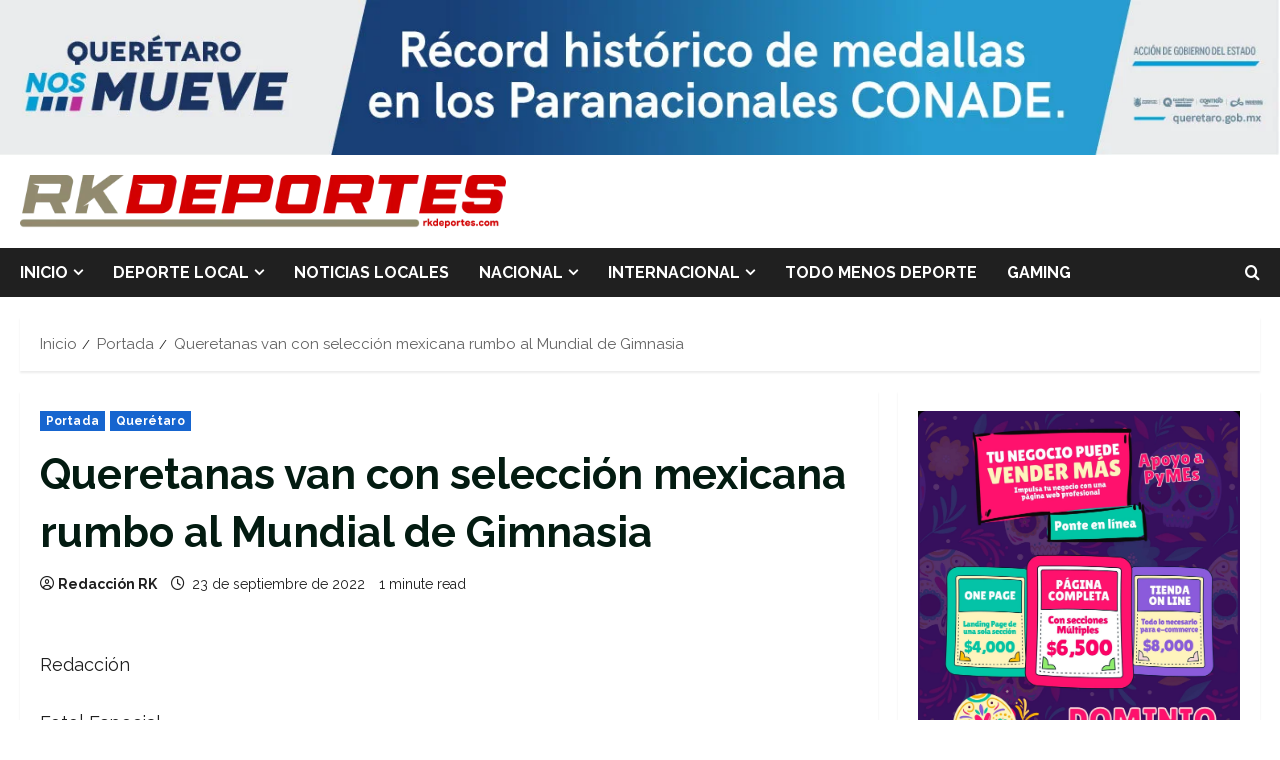

--- FILE ---
content_type: text/html; charset=UTF-8
request_url: https://rkdeportes.com/queretanas-van-con-seleccion-mexicana-rumbo-al-mundial-de-gimnasia/
body_size: 22911
content:
<!doctype html>
<html lang="es">

<head>
  <meta charset="UTF-8">
  <meta name="viewport" content="width=device-width, initial-scale=1">
  <link rel="profile" href="http://gmpg.org/xfn/11">

  <link rel="preload" href="https://fonts.googleapis.com/css?family=Raleway:400,700&#038;subset=latin&#038;display=swap" as="style" crossorigin="anonymous"><title>Queretanas van con selección mexicana rumbo al Mundial de Gimnasia &#8211; RK Deportes</title>
<meta name='robots' content='max-image-preview:large' />
<link rel='dns-prefetch' href='//fonts.googleapis.com' />
<link href='https://fonts.googleapis.com' crossorigin='anonymous' rel='preconnect' />
<link href='https://fonts.gstatic.com' crossorigin='anonymous' rel='preconnect' />
<link rel="alternate" title="oEmbed (JSON)" type="application/json+oembed" href="https://rkdeportes.com/wp-json/oembed/1.0/embed?url=https%3A%2F%2Frkdeportes.com%2Fqueretanas-van-con-seleccion-mexicana-rumbo-al-mundial-de-gimnasia%2F" />
<link rel="alternate" title="oEmbed (XML)" type="text/xml+oembed" href="https://rkdeportes.com/wp-json/oembed/1.0/embed?url=https%3A%2F%2Frkdeportes.com%2Fqueretanas-van-con-seleccion-mexicana-rumbo-al-mundial-de-gimnasia%2F&#038;format=xml" />
<!-- rkdeportes.com is managing ads with Advanced Ads 2.0.16 – https://wpadvancedads.com/ --><script data-wpfc-render="false" id="rkdep-ready">
			window.advanced_ads_ready=function(e,a){a=a||"complete";var d=function(e){return"interactive"===a?"loading"!==e:"complete"===e};d(document.readyState)?e():document.addEventListener("readystatechange",(function(a){d(a.target.readyState)&&e()}),{once:"interactive"===a})},window.advanced_ads_ready_queue=window.advanced_ads_ready_queue||[];		</script>
		<style id='wp-img-auto-sizes-contain-inline-css' type='text/css'>
img:is([sizes=auto i],[sizes^="auto," i]){contain-intrinsic-size:3000px 1500px}
/*# sourceURL=wp-img-auto-sizes-contain-inline-css */
</style>
<link rel='stylesheet' id='morenews-font-oswald-css' href='https://rkdeportes.com/wp-content/themes/morenews/assets/fonts/css/oswald.css' type='text/css' media='all' />
<link rel='stylesheet' id='morenews-google-fonts-css' href='https://fonts.googleapis.com/css?family=Raleway:400,700&#038;subset=latin&#038;display=swap' type='text/css' media='all' />
<style id='wp-emoji-styles-inline-css' type='text/css'>

	img.wp-smiley, img.emoji {
		display: inline !important;
		border: none !important;
		box-shadow: none !important;
		height: 1em !important;
		width: 1em !important;
		margin: 0 0.07em !important;
		vertical-align: -0.1em !important;
		background: none !important;
		padding: 0 !important;
	}
/*# sourceURL=wp-emoji-styles-inline-css */
</style>
<link rel='stylesheet' id='wp-block-library-css' href='https://rkdeportes.com/wp-includes/css/dist/block-library/style.min.css?ver=6.9' type='text/css' media='all' />
<style id='wp-block-library-theme-inline-css' type='text/css'>
.wp-block-audio :where(figcaption){color:#555;font-size:13px;text-align:center}.is-dark-theme .wp-block-audio :where(figcaption){color:#ffffffa6}.wp-block-audio{margin:0 0 1em}.wp-block-code{border:1px solid #ccc;border-radius:4px;font-family:Menlo,Consolas,monaco,monospace;padding:.8em 1em}.wp-block-embed :where(figcaption){color:#555;font-size:13px;text-align:center}.is-dark-theme .wp-block-embed :where(figcaption){color:#ffffffa6}.wp-block-embed{margin:0 0 1em}.blocks-gallery-caption{color:#555;font-size:13px;text-align:center}.is-dark-theme .blocks-gallery-caption{color:#ffffffa6}:root :where(.wp-block-image figcaption){color:#555;font-size:13px;text-align:center}.is-dark-theme :root :where(.wp-block-image figcaption){color:#ffffffa6}.wp-block-image{margin:0 0 1em}.wp-block-pullquote{border-bottom:4px solid;border-top:4px solid;color:currentColor;margin-bottom:1.75em}.wp-block-pullquote :where(cite),.wp-block-pullquote :where(footer),.wp-block-pullquote__citation{color:currentColor;font-size:.8125em;font-style:normal;text-transform:uppercase}.wp-block-quote{border-left:.25em solid;margin:0 0 1.75em;padding-left:1em}.wp-block-quote cite,.wp-block-quote footer{color:currentColor;font-size:.8125em;font-style:normal;position:relative}.wp-block-quote:where(.has-text-align-right){border-left:none;border-right:.25em solid;padding-left:0;padding-right:1em}.wp-block-quote:where(.has-text-align-center){border:none;padding-left:0}.wp-block-quote.is-large,.wp-block-quote.is-style-large,.wp-block-quote:where(.is-style-plain){border:none}.wp-block-search .wp-block-search__label{font-weight:700}.wp-block-search__button{border:1px solid #ccc;padding:.375em .625em}:where(.wp-block-group.has-background){padding:1.25em 2.375em}.wp-block-separator.has-css-opacity{opacity:.4}.wp-block-separator{border:none;border-bottom:2px solid;margin-left:auto;margin-right:auto}.wp-block-separator.has-alpha-channel-opacity{opacity:1}.wp-block-separator:not(.is-style-wide):not(.is-style-dots){width:100px}.wp-block-separator.has-background:not(.is-style-dots){border-bottom:none;height:1px}.wp-block-separator.has-background:not(.is-style-wide):not(.is-style-dots){height:2px}.wp-block-table{margin:0 0 1em}.wp-block-table td,.wp-block-table th{word-break:normal}.wp-block-table :where(figcaption){color:#555;font-size:13px;text-align:center}.is-dark-theme .wp-block-table :where(figcaption){color:#ffffffa6}.wp-block-video :where(figcaption){color:#555;font-size:13px;text-align:center}.is-dark-theme .wp-block-video :where(figcaption){color:#ffffffa6}.wp-block-video{margin:0 0 1em}:root :where(.wp-block-template-part.has-background){margin-bottom:0;margin-top:0;padding:1.25em 2.375em}
/*# sourceURL=/wp-includes/css/dist/block-library/theme.min.css */
</style>
<style id='global-styles-inline-css' type='text/css'>
:root{--wp--preset--aspect-ratio--square: 1;--wp--preset--aspect-ratio--4-3: 4/3;--wp--preset--aspect-ratio--3-4: 3/4;--wp--preset--aspect-ratio--3-2: 3/2;--wp--preset--aspect-ratio--2-3: 2/3;--wp--preset--aspect-ratio--16-9: 16/9;--wp--preset--aspect-ratio--9-16: 9/16;--wp--preset--color--black: #000000;--wp--preset--color--cyan-bluish-gray: #abb8c3;--wp--preset--color--white: #ffffff;--wp--preset--color--pale-pink: #f78da7;--wp--preset--color--vivid-red: #cf2e2e;--wp--preset--color--luminous-vivid-orange: #ff6900;--wp--preset--color--luminous-vivid-amber: #fcb900;--wp--preset--color--light-green-cyan: #7bdcb5;--wp--preset--color--vivid-green-cyan: #00d084;--wp--preset--color--pale-cyan-blue: #8ed1fc;--wp--preset--color--vivid-cyan-blue: #0693e3;--wp--preset--color--vivid-purple: #9b51e0;--wp--preset--gradient--vivid-cyan-blue-to-vivid-purple: linear-gradient(135deg,rgb(6,147,227) 0%,rgb(155,81,224) 100%);--wp--preset--gradient--light-green-cyan-to-vivid-green-cyan: linear-gradient(135deg,rgb(122,220,180) 0%,rgb(0,208,130) 100%);--wp--preset--gradient--luminous-vivid-amber-to-luminous-vivid-orange: linear-gradient(135deg,rgb(252,185,0) 0%,rgb(255,105,0) 100%);--wp--preset--gradient--luminous-vivid-orange-to-vivid-red: linear-gradient(135deg,rgb(255,105,0) 0%,rgb(207,46,46) 100%);--wp--preset--gradient--very-light-gray-to-cyan-bluish-gray: linear-gradient(135deg,rgb(238,238,238) 0%,rgb(169,184,195) 100%);--wp--preset--gradient--cool-to-warm-spectrum: linear-gradient(135deg,rgb(74,234,220) 0%,rgb(151,120,209) 20%,rgb(207,42,186) 40%,rgb(238,44,130) 60%,rgb(251,105,98) 80%,rgb(254,248,76) 100%);--wp--preset--gradient--blush-light-purple: linear-gradient(135deg,rgb(255,206,236) 0%,rgb(152,150,240) 100%);--wp--preset--gradient--blush-bordeaux: linear-gradient(135deg,rgb(254,205,165) 0%,rgb(254,45,45) 50%,rgb(107,0,62) 100%);--wp--preset--gradient--luminous-dusk: linear-gradient(135deg,rgb(255,203,112) 0%,rgb(199,81,192) 50%,rgb(65,88,208) 100%);--wp--preset--gradient--pale-ocean: linear-gradient(135deg,rgb(255,245,203) 0%,rgb(182,227,212) 50%,rgb(51,167,181) 100%);--wp--preset--gradient--electric-grass: linear-gradient(135deg,rgb(202,248,128) 0%,rgb(113,206,126) 100%);--wp--preset--gradient--midnight: linear-gradient(135deg,rgb(2,3,129) 0%,rgb(40,116,252) 100%);--wp--preset--font-size--small: 13px;--wp--preset--font-size--medium: 20px;--wp--preset--font-size--large: 36px;--wp--preset--font-size--x-large: 42px;--wp--preset--spacing--20: 0.44rem;--wp--preset--spacing--30: 0.67rem;--wp--preset--spacing--40: 1rem;--wp--preset--spacing--50: 1.5rem;--wp--preset--spacing--60: 2.25rem;--wp--preset--spacing--70: 3.38rem;--wp--preset--spacing--80: 5.06rem;--wp--preset--shadow--natural: 6px 6px 9px rgba(0, 0, 0, 0.2);--wp--preset--shadow--deep: 12px 12px 50px rgba(0, 0, 0, 0.4);--wp--preset--shadow--sharp: 6px 6px 0px rgba(0, 0, 0, 0.2);--wp--preset--shadow--outlined: 6px 6px 0px -3px rgb(255, 255, 255), 6px 6px rgb(0, 0, 0);--wp--preset--shadow--crisp: 6px 6px 0px rgb(0, 0, 0);}:root { --wp--style--global--content-size: 930px;--wp--style--global--wide-size: 1400px; }:where(body) { margin: 0; }.wp-site-blocks > .alignleft { float: left; margin-right: 2em; }.wp-site-blocks > .alignright { float: right; margin-left: 2em; }.wp-site-blocks > .aligncenter { justify-content: center; margin-left: auto; margin-right: auto; }:where(.wp-site-blocks) > * { margin-block-start: 24px; margin-block-end: 0; }:where(.wp-site-blocks) > :first-child { margin-block-start: 0; }:where(.wp-site-blocks) > :last-child { margin-block-end: 0; }:root { --wp--style--block-gap: 24px; }:root :where(.is-layout-flow) > :first-child{margin-block-start: 0;}:root :where(.is-layout-flow) > :last-child{margin-block-end: 0;}:root :where(.is-layout-flow) > *{margin-block-start: 24px;margin-block-end: 0;}:root :where(.is-layout-constrained) > :first-child{margin-block-start: 0;}:root :where(.is-layout-constrained) > :last-child{margin-block-end: 0;}:root :where(.is-layout-constrained) > *{margin-block-start: 24px;margin-block-end: 0;}:root :where(.is-layout-flex){gap: 24px;}:root :where(.is-layout-grid){gap: 24px;}.is-layout-flow > .alignleft{float: left;margin-inline-start: 0;margin-inline-end: 2em;}.is-layout-flow > .alignright{float: right;margin-inline-start: 2em;margin-inline-end: 0;}.is-layout-flow > .aligncenter{margin-left: auto !important;margin-right: auto !important;}.is-layout-constrained > .alignleft{float: left;margin-inline-start: 0;margin-inline-end: 2em;}.is-layout-constrained > .alignright{float: right;margin-inline-start: 2em;margin-inline-end: 0;}.is-layout-constrained > .aligncenter{margin-left: auto !important;margin-right: auto !important;}.is-layout-constrained > :where(:not(.alignleft):not(.alignright):not(.alignfull)){max-width: var(--wp--style--global--content-size);margin-left: auto !important;margin-right: auto !important;}.is-layout-constrained > .alignwide{max-width: var(--wp--style--global--wide-size);}body .is-layout-flex{display: flex;}.is-layout-flex{flex-wrap: wrap;align-items: center;}.is-layout-flex > :is(*, div){margin: 0;}body .is-layout-grid{display: grid;}.is-layout-grid > :is(*, div){margin: 0;}body{padding-top: 0px;padding-right: 0px;padding-bottom: 0px;padding-left: 0px;}a:where(:not(.wp-element-button)){text-decoration: none;}:root :where(.wp-element-button, .wp-block-button__link){background-color: #32373c;border-radius: 0;border-width: 0;color: #fff;font-family: inherit;font-size: inherit;font-style: inherit;font-weight: inherit;letter-spacing: inherit;line-height: inherit;padding-top: calc(0.667em + 2px);padding-right: calc(1.333em + 2px);padding-bottom: calc(0.667em + 2px);padding-left: calc(1.333em + 2px);text-decoration: none;text-transform: inherit;}.has-black-color{color: var(--wp--preset--color--black) !important;}.has-cyan-bluish-gray-color{color: var(--wp--preset--color--cyan-bluish-gray) !important;}.has-white-color{color: var(--wp--preset--color--white) !important;}.has-pale-pink-color{color: var(--wp--preset--color--pale-pink) !important;}.has-vivid-red-color{color: var(--wp--preset--color--vivid-red) !important;}.has-luminous-vivid-orange-color{color: var(--wp--preset--color--luminous-vivid-orange) !important;}.has-luminous-vivid-amber-color{color: var(--wp--preset--color--luminous-vivid-amber) !important;}.has-light-green-cyan-color{color: var(--wp--preset--color--light-green-cyan) !important;}.has-vivid-green-cyan-color{color: var(--wp--preset--color--vivid-green-cyan) !important;}.has-pale-cyan-blue-color{color: var(--wp--preset--color--pale-cyan-blue) !important;}.has-vivid-cyan-blue-color{color: var(--wp--preset--color--vivid-cyan-blue) !important;}.has-vivid-purple-color{color: var(--wp--preset--color--vivid-purple) !important;}.has-black-background-color{background-color: var(--wp--preset--color--black) !important;}.has-cyan-bluish-gray-background-color{background-color: var(--wp--preset--color--cyan-bluish-gray) !important;}.has-white-background-color{background-color: var(--wp--preset--color--white) !important;}.has-pale-pink-background-color{background-color: var(--wp--preset--color--pale-pink) !important;}.has-vivid-red-background-color{background-color: var(--wp--preset--color--vivid-red) !important;}.has-luminous-vivid-orange-background-color{background-color: var(--wp--preset--color--luminous-vivid-orange) !important;}.has-luminous-vivid-amber-background-color{background-color: var(--wp--preset--color--luminous-vivid-amber) !important;}.has-light-green-cyan-background-color{background-color: var(--wp--preset--color--light-green-cyan) !important;}.has-vivid-green-cyan-background-color{background-color: var(--wp--preset--color--vivid-green-cyan) !important;}.has-pale-cyan-blue-background-color{background-color: var(--wp--preset--color--pale-cyan-blue) !important;}.has-vivid-cyan-blue-background-color{background-color: var(--wp--preset--color--vivid-cyan-blue) !important;}.has-vivid-purple-background-color{background-color: var(--wp--preset--color--vivid-purple) !important;}.has-black-border-color{border-color: var(--wp--preset--color--black) !important;}.has-cyan-bluish-gray-border-color{border-color: var(--wp--preset--color--cyan-bluish-gray) !important;}.has-white-border-color{border-color: var(--wp--preset--color--white) !important;}.has-pale-pink-border-color{border-color: var(--wp--preset--color--pale-pink) !important;}.has-vivid-red-border-color{border-color: var(--wp--preset--color--vivid-red) !important;}.has-luminous-vivid-orange-border-color{border-color: var(--wp--preset--color--luminous-vivid-orange) !important;}.has-luminous-vivid-amber-border-color{border-color: var(--wp--preset--color--luminous-vivid-amber) !important;}.has-light-green-cyan-border-color{border-color: var(--wp--preset--color--light-green-cyan) !important;}.has-vivid-green-cyan-border-color{border-color: var(--wp--preset--color--vivid-green-cyan) !important;}.has-pale-cyan-blue-border-color{border-color: var(--wp--preset--color--pale-cyan-blue) !important;}.has-vivid-cyan-blue-border-color{border-color: var(--wp--preset--color--vivid-cyan-blue) !important;}.has-vivid-purple-border-color{border-color: var(--wp--preset--color--vivid-purple) !important;}.has-vivid-cyan-blue-to-vivid-purple-gradient-background{background: var(--wp--preset--gradient--vivid-cyan-blue-to-vivid-purple) !important;}.has-light-green-cyan-to-vivid-green-cyan-gradient-background{background: var(--wp--preset--gradient--light-green-cyan-to-vivid-green-cyan) !important;}.has-luminous-vivid-amber-to-luminous-vivid-orange-gradient-background{background: var(--wp--preset--gradient--luminous-vivid-amber-to-luminous-vivid-orange) !important;}.has-luminous-vivid-orange-to-vivid-red-gradient-background{background: var(--wp--preset--gradient--luminous-vivid-orange-to-vivid-red) !important;}.has-very-light-gray-to-cyan-bluish-gray-gradient-background{background: var(--wp--preset--gradient--very-light-gray-to-cyan-bluish-gray) !important;}.has-cool-to-warm-spectrum-gradient-background{background: var(--wp--preset--gradient--cool-to-warm-spectrum) !important;}.has-blush-light-purple-gradient-background{background: var(--wp--preset--gradient--blush-light-purple) !important;}.has-blush-bordeaux-gradient-background{background: var(--wp--preset--gradient--blush-bordeaux) !important;}.has-luminous-dusk-gradient-background{background: var(--wp--preset--gradient--luminous-dusk) !important;}.has-pale-ocean-gradient-background{background: var(--wp--preset--gradient--pale-ocean) !important;}.has-electric-grass-gradient-background{background: var(--wp--preset--gradient--electric-grass) !important;}.has-midnight-gradient-background{background: var(--wp--preset--gradient--midnight) !important;}.has-small-font-size{font-size: var(--wp--preset--font-size--small) !important;}.has-medium-font-size{font-size: var(--wp--preset--font-size--medium) !important;}.has-large-font-size{font-size: var(--wp--preset--font-size--large) !important;}.has-x-large-font-size{font-size: var(--wp--preset--font-size--x-large) !important;}
:root :where(.wp-block-button .wp-block-button__link){border-radius: 0;}
:root :where(.wp-block-pullquote){font-size: 1.5em;line-height: 1.6;}
:root :where(.wp-block-heading){line-height: 1.3;}
/*# sourceURL=global-styles-inline-css */
</style>
<link rel='stylesheet' id='aft-icons-css' href='https://rkdeportes.com/wp-content/themes/morenews/assets/icons/style.css?ver=6.9' type='text/css' media='all' />
<link rel='stylesheet' id='bootstrap-css' href='https://rkdeportes.com/wp-content/themes/morenews/assets/bootstrap/css/bootstrap.min.css?ver=6.9' type='text/css' media='all' />
<link rel='stylesheet' id='slick-css' href='https://rkdeportes.com/wp-content/themes/morenews/assets/slick/css/slick.min.css?ver=6.9' type='text/css' media='all' />
<link rel='stylesheet' id='sidr-css' href='https://rkdeportes.com/wp-content/themes/morenews/assets/sidr/css/jquery.sidr.dark.css?ver=6.9' type='text/css' media='all' />
<link rel='stylesheet' id='magnific-popup-css' href='https://rkdeportes.com/wp-content/themes/morenews/assets/magnific-popup/magnific-popup.css?ver=6.9' type='text/css' media='all' />
<link rel='stylesheet' id='morenews-style-css' href='https://rkdeportes.com/wp-content/themes/morenews/style.min.css?ver=3.8.12' type='text/css' media='all' />
<style id='morenews-style-inline-css' type='text/css'>
body.aft-dark-mode #sidr,body.aft-dark-mode,body.aft-dark-mode.custom-background,body.aft-dark-mode #af-preloader{background-color:#000000;} body.aft-default-mode #sidr,body.aft-default-mode #af-preloader,body.aft-default-mode{background-color:#ffffff;} .frm_style_formidable-style.with_frm_style .frm_compact .frm_dropzone.dz-clickable .dz-message,.frm_style_formidable-style.with_frm_style input[type=submit],.frm_style_formidable-style.with_frm_style .frm_submit input[type=button],.frm_style_formidable-style.with_frm_style .frm_submit button,.frm_form_submit_style,.frm_style_formidable-style.with_frm_style .frm-edit-page-btn,.woocommerce #respond input#submit.disabled,.woocommerce #respond input#submit:disabled,.woocommerce #respond input#submit:disabled[disabled],.woocommerce a.button.disabled,.woocommerce a.button:disabled,.woocommerce a.button:disabled[disabled],.woocommerce button.button.disabled,.woocommerce button.button:disabled,.woocommerce button.button:disabled[disabled],.woocommerce input.button.disabled,.woocommerce input.button:disabled,.woocommerce input.button:disabled[disabled],.woocommerce #respond input#submit,.woocommerce a.button,.woocommerce button.button,.woocommerce input.button,.woocommerce #respond input#submit.alt,.woocommerce a.button.alt,.woocommerce button.button.alt,.woocommerce input.button.alt,.woocommerce-account .addresses .title .edit,:root .wc-block-featured-product__link :where(.wp-element-button,.wp-block-button__link),:root .wc-block-featured-category__link :where(.wp-element-button,.wp-block-button__link),hustle-button,button.wc-block-mini-cart__button,.wc-block-checkout .wp-block-button__link,.wp-block-button.wc-block-components-product-button .wp-block-button__link,.wc-block-grid__product-add-to-cart.wp-block-button .wp-block-button__link,body .wc-block-components-button,.wc-block-grid .wp-block-button__link,.woocommerce-notices-wrapper .button,body .woocommerce-notices-wrapper .button:hover,body.woocommerce .single_add_to_cart_button.button:hover,body.woocommerce a.button.add_to_cart_button:hover,.widget-title-fill-and-border .morenews-widget .wp-block-search__label,.widget-title-fill-and-border .morenews-widget .wp-block-group .wp-block-heading,.widget-title-fill-and-no-border .morenews-widget .wp-block-search__label,.widget-title-fill-and-no-border .morenews-widget .wp-block-group .wp-block-heading,.widget-title-fill-and-border .wp_post_author_widget .widget-title .header-after,.widget-title-fill-and-border .widget-title .heading-line,.widget-title-fill-and-border .aft-posts-tabs-panel .nav-tabs>li>a.active,.widget-title-fill-and-border .aft-main-banner-wrapper .widget-title .heading-line ,.widget-title-fill-and-no-border .wp_post_author_widget .widget-title .header-after,.widget-title-fill-and-no-border .widget-title .heading-line,.widget-title-fill-and-no-border .aft-posts-tabs-panel .nav-tabs>li>a.active,.widget-title-fill-and-no-border .aft-main-banner-wrapper .widget-title .heading-line,a.sidr-class-sidr-button-close,body.widget-title-border-bottom .header-after1 .heading-line-before,body.widget-title-border-bottom .widget-title .heading-line-before,.widget-title-border-center .morenews-widget .wp-block-search__label::after,.widget-title-border-center .morenews-widget .wp-block-group .wp-block-heading::after,.widget-title-border-center .wp_post_author_widget .widget-title .heading-line-before,.widget-title-border-center .aft-posts-tabs-panel .nav-tabs>li>a.active::after,.widget-title-border-center .wp_post_author_widget .widget-title .header-after::after,.widget-title-border-center .widget-title .heading-line-after,.widget-title-border-bottom .morenews-widget .wp-block-search__label::after,.widget-title-border-bottom .morenews-widget .wp-block-group .wp-block-heading::after,.widget-title-border-bottom .heading-line::before,.widget-title-border-bottom .wp-post-author-wrap .header-after::before,.widget-title-border-bottom .aft-posts-tabs-panel .nav-tabs>li>a.active span::after,.aft-dark-mode .is-style-fill a.wp-block-button__link:not(.has-background),.aft-default-mode .is-style-fill a.wp-block-button__link:not(.has-background),#reading-progress-bar,a.comment-reply-link,body.aft-default-mode .reply a,body.aft-dark-mode .reply a,.aft-popular-taxonomies-lists span::before ,#loader-wrapper div,span.heading-line::before,.wp-post-author-wrap .header-after::before,body.aft-dark-mode input[type="button"],body.aft-dark-mode input[type="reset"],body.aft-dark-mode input[type="submit"],body.aft-dark-mode .inner-suscribe input[type=submit],body.aft-default-mode input[type="button"],body.aft-default-mode input[type="reset"],body.aft-default-mode input[type="submit"],body.aft-default-mode .inner-suscribe input[type=submit],.woocommerce-product-search button[type="submit"],input.search-submit,.wp-block-search__button,.af-youtube-slider .af-video-wrap .af-bg-play i,.af-youtube-video-list .entry-header-yt-video-wrapper .af-yt-video-play i,.af-post-format i,body .btn-style1 a:visited,body .btn-style1 a,body span.post-page-numbers.current,body .morenews-pagination .nav-links .page-numbers.current,body #scroll-up,button,a.author-button.primary,.morenews-reaction-button .reaction-percentage,h3.morenews-subtitle:after,body article.sticky .read-single:before,.aft-readmore-wrapper a.aft-readmore:hover,body.aft-dark-mode .aft-readmore-wrapper a.aft-readmore:hover,footer.site-footer .aft-readmore-wrapper a.aft-readmore:hover,.aft-readmore-wrapper a.aft-readmore:hover,body .trending-posts-vertical .trending-no{background-color:#db0000;} div.wpforms-container-full button[type=submit]:hover,div.wpforms-container-full button[type=submit]:not(:hover):not(:active){background-color:#db0000 !important;} .grid-design-texts-over-image .aft-readmore-wrapper a.aft-readmore:hover,.aft-readmore-wrapper a.aft-readmore:hover,body.aft-dark-mode .aft-readmore-wrapper a.aft-readmore:hover,body.aft-default-mode .aft-readmore-wrapper a.aft-readmore:hover,a.author-button.primary,.morenews-post-badge,body.single .entry-header .aft-post-excerpt-and-meta .post-excerpt,body.aft-dark-mode.single span.tags-links a:hover,.morenews-pagination .nav-links .page-numbers.current,.aft-readmore-wrapper a.aft-readmore:hover,p.awpa-more-posts a:hover,.wp-post-author-meta .wp-post-author-meta-more-posts a.awpa-more-posts:hover{border-color:#db0000;} body:not(.rtl) .aft-popular-taxonomies-lists span::after{border-left-color:#db0000;} body.rtl .aft-popular-taxonomies-lists span::after{border-right-color:#db0000;} .widget-title-fill-and-no-border .morenews-widget .wp-block-search__label::after,.widget-title-fill-and-no-border .morenews-widget .wp-block-group .wp-block-heading::after,.widget-title-fill-and-no-border .aft-posts-tabs-panel .nav-tabs>li a.active::after,.widget-title-fill-and-no-border .morenews-widget .widget-title::before,.widget-title-fill-and-no-border .morenews-customizer .widget-title::before{border-top-color:#db0000;} .woocommerce div.product .woocommerce-tabs ul.tabs li.active,#scroll-up::after,.aft-dark-mode #loader,.aft-default-mode #loader{border-bottom-color:#db0000;} footer.site-footer .wp-calendar-nav a:hover,footer.site-footer .wp-block-latest-comments__comment-meta a:hover,.aft-dark-mode .tagcloud a:hover,.aft-dark-mode .widget ul.menu >li a:hover,.aft-dark-mode .widget > ul > li a:hover,.banner-exclusive-posts-wrapper a:hover,.list-style .read-title h3 a:hover,.grid-design-default .read-title h3 a:hover,body.aft-dark-mode .banner-exclusive-posts-wrapper a:hover,body.aft-dark-mode .banner-exclusive-posts-wrapper a:visited:hover,body.aft-default-mode .banner-exclusive-posts-wrapper a:hover,body.aft-default-mode .banner-exclusive-posts-wrapper a:visited:hover,body.wp-post-author-meta .awpa-display-name a:hover,.widget_text a ,.post-description a:not(.aft-readmore),.post-description a:not(.aft-readmore):visited,.wp_post_author_widget .wp-post-author-meta .awpa-display-name a:hover,.wp-post-author-meta .wp-post-author-meta-more-posts a.awpa-more-posts:hover,body.aft-default-mode .af-breadcrumbs a:hover,body.aft-dark-mode .af-breadcrumbs a:hover,body .wp-block-latest-comments li.wp-block-latest-comments__comment a:hover,body .site-footer .color-pad .read-title h3 a:hover,body.aft-dark-mode #secondary .morenews-widget ul[class*="wp-block-"] a:hover,body.aft-dark-mode #secondary .morenews-widget ol[class*="wp-block-"] a:hover,body.aft-dark-mode a.post-edit-link:hover,body.aft-default-mode #secondary .morenews-widget ul[class*="wp-block-"] a:hover,body.aft-default-mode #secondary .morenews-widget ol[class*="wp-block-"] a:hover,body.aft-default-mode a.post-edit-link:hover,body.aft-default-mode #secondary .widget > ul > li a:hover,body.aft-default-mode footer.comment-meta a:hover,body.aft-dark-mode footer.comment-meta a:hover,body.aft-default-mode .comment-form a:hover,body.aft-dark-mode .comment-form a:hover,body.aft-dark-mode .entry-content > .wp-block-tag-cloud a:not(.has-text-color):hover,body.aft-default-mode .entry-content > .wp-block-tag-cloud a:not(.has-text-color):hover,body.aft-dark-mode .entry-content .wp-block-archives-list.wp-block-archives a:not(.has-text-color):hover,body.aft-default-mode .entry-content .wp-block-archives-list.wp-block-archives a:not(.has-text-color):hover,body.aft-dark-mode .entry-content .wp-block-latest-posts a:not(.has-text-color):hover,body.aft-dark-mode .entry-content .wp-block-categories-list.wp-block-categories a:not(.has-text-color):hover,body.aft-default-mode .entry-content .wp-block-latest-posts a:not(.has-text-color):hover,body.aft-default-mode .entry-content .wp-block-categories-list.wp-block-categories a:not(.has-text-color):hover,.aft-default-mode .wp-block-archives-list.wp-block-archives a:not(.has-text-color):hover,.aft-default-mode .wp-block-latest-posts a:not(.has-text-color):hover,.aft-default-mode .wp-block-categories-list.wp-block-categories a:not(.has-text-color):hover,.aft-default-mode .wp-block-latest-comments li.wp-block-latest-comments__comment a:hover,.aft-dark-mode .wp-block-archives-list.wp-block-archives a:not(.has-text-color):hover,.aft-dark-mode .wp-block-latest-posts a:not(.has-text-color):hover,.aft-dark-mode .wp-block-categories-list.wp-block-categories a:not(.has-text-color):hover,.aft-dark-mode .wp-block-latest-comments li.wp-block-latest-comments__comment a:hover,body.aft-dark-mode .morenews-pagination .nav-links a.page-numbers:hover,body.aft-default-mode .morenews-pagination .nav-links a.page-numbers:hover,body.aft-default-mode .aft-popular-taxonomies-lists ul li a:hover ,body.aft-dark-mode .aft-popular-taxonomies-lists ul li a:hover,body.aft-dark-mode .wp-calendar-nav a,body .entry-content > .wp-block-heading:not(.has-link-color):not(.wp-block-post-title) a,body .entry-content > ul a,body .entry-content > ol a,body .entry-content > p:not(.has-link-color) a ,body.aft-default-mode p.logged-in-as a,body.aft-dark-mode p.logged-in-as a,body.aft-dark-mode .woocommerce-loop-product__title:hover,body.aft-default-mode .woocommerce-loop-product__title:hover,a:hover,p a,.stars a:active,.stars a:focus,.morenews-widget.widget_text a,a.author-website:hover,.author-box-content a.author-posts-link:hover,body .morenews-sponsor a,body .morenews-source a,body.aft-default-mode .wp-block-latest-comments li.wp-block-latest-comments__comment a:hover,body.aft-dark-mode .wp-block-latest-comments li.wp-block-latest-comments__comment a:hover,.entry-content .wp-block-latest-comments a:not(.has-text-color):hover,.wc-block-grid__product .wc-block-grid__product-link:focus,body.aft-default-mode .entry-content .wp-block-heading:not(.has-link-color):not(.wp-block-post-title) a,body.aft-dark-mode .entry-content .wp-block-heading:not(.has-link-color):not(.wp-block-post-title) a,body.aft-default-mode .comment-content a,body.aft-dark-mode .comment-content a,body.aft-default-mode .post-excerpt a,body.aft-dark-mode .post-excerpt a,body.aft-default-mode .wp-block-tag-cloud a:hover,body.aft-default-mode .tagcloud a:hover,body.aft-default-mode.single span.tags-links a:hover,body.aft-default-mode p.awpa-more-posts a:hover,body.aft-default-mode p.awpa-website a:hover ,body.aft-default-mode .wp-post-author-meta h4 a:hover,body.aft-default-mode .widget ul.menu >li a:hover,body.aft-default-mode .widget > ul > li a:hover,body.aft-default-mode .nav-links a:hover,body.aft-default-mode ul.trail-items li a:hover,body.aft-dark-mode .wp-block-tag-cloud a:hover,body.aft-dark-mode .tagcloud a:hover,body.aft-dark-mode.single span.tags-links a:hover,body.aft-dark-mode p.awpa-more-posts a:hover,body.aft-dark-mode p.awpa-website a:hover ,body.aft-dark-mode .widget ul.menu >li a:hover,body.aft-dark-mode .nav-links a:hover,body.aft-dark-mode ul.trail-items li a:hover{color:#db0000;} @media only screen and (min-width:992px){body.aft-default-mode .morenews-header .main-navigation .menu-desktop > ul > li:hover > a:before,body.aft-default-mode .morenews-header .main-navigation .menu-desktop > ul > li.current-menu-item > a:before{background-color:#db0000;} } .woocommerce-product-search button[type="submit"],input.search-submit{background-color:#db0000;} .aft-dark-mode .entry-content a:hover,.aft-dark-mode .entry-content a:focus,.aft-dark-mode .entry-content a:active,.wp-calendar-nav a,#wp-calendar tbody td a,body.aft-dark-mode #wp-calendar tbody td#today,body.aft-default-mode #wp-calendar tbody td#today,body.aft-default-mode .entry-content .wp-block-heading:not(.has-link-color):not(.wp-block-post-title) a,body.aft-dark-mode .entry-content .wp-block-heading:not(.has-link-color):not(.wp-block-post-title) a,body .entry-content > ul a,body .entry-content > ul a:visited,body .entry-content > ol a,body .entry-content > ol a:visited,body .entry-content > p:not(.has-link-color) a,body .entry-content > p:not(.has-link-color) a:visited{color:#db0000;} .woocommerce-product-search button[type="submit"],input.search-submit,body.single span.tags-links a:hover,body .entry-content .wp-block-heading:not(.has-link-color):not(.wp-block-post-title) a,body .entry-content > ul a,body .entry-content > ul a:visited,body .entry-content > ol a,body .entry-content > ol a:visited,body .entry-content > p:not(.has-link-color) a,body .entry-content > p:not(.has-link-color) a:visited{border-color:#db0000;} @media only screen and (min-width:993px){.main-navigation .menu-desktop > li.current-menu-item::after,.main-navigation .menu-desktop > ul > li.current-menu-item::after,.main-navigation .menu-desktop > li::after,.main-navigation .menu-desktop > ul > li::after{background-color:#db0000;} } .site-branding .site-title{font-family:'Oswald','Noto Sans','Noto Sans CJK SC','Noto Sans JP','Noto Sans KR',system-ui,-apple-system,'Segoe UI',Roboto,'Helvetica Neue',Arial,sans-serif,'Apple Color Emoji','Segoe UI Emoji','Segoe UI Symbol';} body,button,input,select,optgroup,.cat-links li a,.min-read,.af-social-contacts .social-widget-menu .screen-reader-text,textarea{font-family:'Raleway','Noto Sans','Noto Sans CJK SC','Noto Sans JP','Noto Sans KR',system-ui,-apple-system,'Segoe UI',Roboto,'Helvetica Neue',Arial,sans-serif,'Apple Color Emoji','Segoe UI Emoji','Segoe UI Symbol';} .wp-block-tag-cloud a,.tagcloud a,body span.hustle-title,.wp-block-blockspare-blockspare-tabs .bs-tabs-title-list li a.bs-tab-title,.navigation.post-navigation .nav-links a,div.custom-menu-link > a,.exclusive-posts .exclusive-now span,.aft-popular-taxonomies-lists span,.exclusive-posts a,.aft-posts-tabs-panel .nav-tabs>li>a,.widget-title-border-bottom .aft-posts-tabs-panel .nav-tabs>li>a,.nav-tabs>li,.widget ul ul li,.widget ul.menu >li ,.widget > ul > li,.wp-block-search__label,.wp-block-latest-posts.wp-block-latest-posts__list li,.wp-block-latest-comments li.wp-block-latest-comments__comment,.wp-block-group ul li a,.main-navigation ul li a,h1,h2,h3,h4,h5,h6{font-family:'Raleway','Noto Sans','Noto Sans CJK SC','Noto Sans JP','Noto Sans KR',system-ui,-apple-system,'Segoe UI',Roboto,'Helvetica Neue',Arial,sans-serif,'Apple Color Emoji','Segoe UI Emoji','Segoe UI Symbol';} .container-wrapper .elementor{max-width:100%;} .full-width-content .elementor-section-stretched,.align-content-left .elementor-section-stretched,.align-content-right .elementor-section-stretched{max-width:100%;left:0 !important;}
/*# sourceURL=morenews-style-inline-css */
</style>
<script type="text/javascript" src="https://rkdeportes.com/wp-includes/js/jquery/jquery.min.js?ver=3.7.1" id="jquery-core-js"></script>
<script type="text/javascript" src="https://rkdeportes.com/wp-includes/js/jquery/jquery-migrate.min.js?ver=3.4.1" id="jquery-migrate-js"></script>
<script type="text/javascript" src="https://rkdeportes.com/wp-content/themes/morenews/assets/jquery.cookie.js?ver=6.9" id="jquery-cookie-js"></script>
<script type="text/javascript" src="https://rkdeportes.com/wp-content/themes/morenews/assets/background-script.js?ver=3.8.12" id="morenews-background-script-js"></script>
<link rel="https://api.w.org/" href="https://rkdeportes.com/wp-json/" /><link rel="alternate" title="JSON" type="application/json" href="https://rkdeportes.com/wp-json/wp/v2/posts/77916" /><link rel="EditURI" type="application/rsd+xml" title="RSD" href="https://rkdeportes.com/xmlrpc.php?rsd" />

<link rel="canonical" href="https://rkdeportes.com/queretanas-van-con-seleccion-mexicana-rumbo-al-mundial-de-gimnasia/" />
<link rel='shortlink' href='https://rkdeportes.com/?p=77916' />
<meta name="generator" content="Elementor 3.34.2; features: e_font_icon_svg, additional_custom_breakpoints; settings: css_print_method-external, google_font-enabled, font_display-swap">
			<style>
				.e-con.e-parent:nth-of-type(n+4):not(.e-lazyloaded):not(.e-no-lazyload),
				.e-con.e-parent:nth-of-type(n+4):not(.e-lazyloaded):not(.e-no-lazyload) * {
					background-image: none !important;
				}
				@media screen and (max-height: 1024px) {
					.e-con.e-parent:nth-of-type(n+3):not(.e-lazyloaded):not(.e-no-lazyload),
					.e-con.e-parent:nth-of-type(n+3):not(.e-lazyloaded):not(.e-no-lazyload) * {
						background-image: none !important;
					}
				}
				@media screen and (max-height: 640px) {
					.e-con.e-parent:nth-of-type(n+2):not(.e-lazyloaded):not(.e-no-lazyload),
					.e-con.e-parent:nth-of-type(n+2):not(.e-lazyloaded):not(.e-no-lazyload) * {
						background-image: none !important;
					}
				}
			</style>
			    <style type="text/css">
      body .af-header-image.data-bg:before {
        opacity: 0;
      }

      .site-title,
      .site-description {
        position: absolute;
        clip: rect(1px, 1px, 1px, 1px);
        display: none;
      }

          </style>
<style type="text/css" id="custom-background-css">
body.custom-background { background-color: #ffffff; }
</style>
	<a href="https://www.facebook.com/Indereqoficial" aria-label="RKDEPORTES-Indereeq-QroNosMueve-Conade-1400&#215;170 (1) (1)"><img fetchpriority="high" src="https://rkdeportes.com/wp-content/uploads/2025/02/RKDEPORTES-Indereeq-QroNosMueve-Conade-1400x170-1-1.jpg" alt=""  width="1400" height="170"   /></a><link rel="icon" href="https://rkdeportes.com/wp-content/uploads/2025/10/cropped-logork-32x32.png" sizes="32x32" />
<link rel="icon" href="https://rkdeportes.com/wp-content/uploads/2025/10/cropped-logork-192x192.png" sizes="192x192" />
<link rel="apple-touch-icon" href="https://rkdeportes.com/wp-content/uploads/2025/10/cropped-logork-180x180.png" />
<meta name="msapplication-TileImage" content="https://rkdeportes.com/wp-content/uploads/2025/10/cropped-logork-270x270.png" />
</head>

<body class="wp-singular post-template-default single single-post postid-77916 single-format-standard custom-background wp-custom-logo wp-embed-responsive wp-theme-morenews  aft-sticky-header aft-default-mode aft-header-layout-side header-image-default widget-title-border-bottom default-content-layout single-content-mode-default single-post-title-boxed align-content-left af-wide-layout elementor-default elementor-kit-100429 aa-prefix-rkdep-">
  
  
  <div id="page" class="site af-whole-wrapper">
    <a class="skip-link screen-reader-text" href="#content">Saltar al contenido</a>

    
    <header id="masthead" class="header-layout-side morenews-header">
      <div class="af-middle-header " >
  <div class="container-wrapper">

        <div class="af-middle-container">
      <div class="logo">
            <div class="site-branding ">
      <a href="https://rkdeportes.com/" class="custom-logo-link" rel="home"><img loading="lazy" width="644" height="70" src="https://rkdeportes.com/wp-content/uploads/2024/12/logork2025.png" class="custom-logo" alt="RK Deportes" decoding="async" srcset="https://rkdeportes.com/wp-content/uploads/2024/12/logork2025.png 644w, https://rkdeportes.com/wp-content/uploads/2024/12/logork2025-300x33.png 300w" sizes="(max-width: 644px) 100vw, 644px" loading="lazy" /></a>        <p class="site-title font-family-1">
          <a href="https://rkdeportes.com/" class="site-title-anchor" rel="home">RK Deportes</a>
        </p>
      
              <p class="site-description">La cima del Deporte</p>
          </div>

          </div>
                <div class="header-promotion">
                        <div class="banner-promotions-wrapper">
                                    <div class="promotion-section">
                        <a href="" >
                                                    </a>
                    </div>
                                

            </div>
            <!-- Trending line END -->
                      </div>
          </div>
  </div>
</div>
<div id="main-navigation-bar" class="af-bottom-header">
  <div class="container-wrapper">
    <div class="bottom-bar-flex">
      <div class="offcanvas-navigaiton">
                <div class="af-bottom-head-nav">
              <div class="navigation-container">
      <nav class="main-navigation clearfix">

        <span class="toggle-menu" >
          <a href="#" role="button" class="aft-void-menu" aria-controls="primary-menu" aria-expanded="false">
            <span class="screen-reader-text">
              Menú principal            </span>
            <i class="ham"></i>
          </a>
        </span>


        <div class="menu main-menu menu-desktop show-menu-border"><ul id="primary-menu" class="menu"><li id="menu-item-100466" class="menu-item menu-item-type-custom menu-item-object-custom menu-item-home menu-item-has-children menu-item-100466"><a href="https://rkdeportes.com/">Inicio</a>
<ul class="sub-menu">
	<li id="menu-item-100460" class="menu-item menu-item-type-taxonomy menu-item-object-category current-post-ancestor current-menu-parent current-post-parent menu-item-100460"><a href="https://rkdeportes.com/category/universitario/">Portada</a></li>
</ul>
</li>
<li id="menu-item-100462" class="menu-item menu-item-type-taxonomy menu-item-object-category current-post-ancestor current-menu-parent current-post-parent menu-item-has-children menu-item-100462"><a href="https://rkdeportes.com/category/queretaro/">Deporte Local</a>
<ul class="sub-menu">
	<li id="menu-item-100450" class="menu-item menu-item-type-taxonomy menu-item-object-category menu-item-100450"><a href="https://rkdeportes.com/category/gallos-blancos/">Gallos Blancos</a></li>
	<li id="menu-item-100453" class="menu-item menu-item-type-taxonomy menu-item-object-category menu-item-100453"><a href="https://rkdeportes.com/category/libertadores-de-queretaro/">Libertadores de Querétaro</a></li>
	<li id="menu-item-100446" class="menu-item menu-item-type-taxonomy menu-item-object-category menu-item-100446"><a href="https://rkdeportes.com/category/deporte-universitario/">Deporte Universitario</a></li>
	<li id="menu-item-100445" class="menu-item menu-item-type-taxonomy menu-item-object-category menu-item-100445"><a href="https://rkdeportes.com/category/colegial/">Colegial</a></li>
	<li id="menu-item-100444" class="menu-item menu-item-type-taxonomy menu-item-object-category menu-item-100444"><a href="https://rkdeportes.com/category/clubes/">Clubes</a></li>
</ul>
</li>
<li id="menu-item-100459" class="menu-item menu-item-type-taxonomy menu-item-object-category menu-item-100459"><a href="https://rkdeportes.com/category/noticias-locales/">Noticias Locales</a></li>
<li id="menu-item-100455" class="menu-item menu-item-type-taxonomy menu-item-object-category menu-item-has-children menu-item-100455"><a href="https://rkdeportes.com/category/nacional/">Nacional</a>
<ul class="sub-menu">
	<li id="menu-item-100443" class="menu-item menu-item-type-taxonomy menu-item-object-category menu-item-100443"><a href="https://rkdeportes.com/category/box-y-lucha/">Box y Lucha</a></li>
	<li id="menu-item-100449" class="menu-item menu-item-type-taxonomy menu-item-object-category menu-item-100449"><a href="https://rkdeportes.com/category/futbol-mexicano/">Futbol Mexicano</a></li>
	<li id="menu-item-100447" class="menu-item menu-item-type-taxonomy menu-item-object-category menu-item-100447"><a href="https://rkdeportes.com/category/futbol-femenil-mx/">Futbol Femenil MX</a></li>
	<li id="menu-item-100465" class="menu-item menu-item-type-taxonomy menu-item-object-category menu-item-100465"><a href="https://rkdeportes.com/category/toros/">Toros</a></li>
	<li id="menu-item-100441" class="menu-item menu-item-type-taxonomy menu-item-object-category menu-item-100441"><a href="https://rkdeportes.com/category/beisbol/">Beisbol</a></li>
</ul>
</li>
<li id="menu-item-100452" class="menu-item menu-item-type-taxonomy menu-item-object-category menu-item-has-children menu-item-100452"><a href="https://rkdeportes.com/category/internacional/">Internacional</a>
<ul class="sub-menu">
	<li id="menu-item-100448" class="menu-item menu-item-type-taxonomy menu-item-object-category menu-item-100448"><a href="https://rkdeportes.com/category/futbol-internacional/">Futbol Internacional</a></li>
	<li id="menu-item-100440" class="menu-item menu-item-type-taxonomy menu-item-object-category menu-item-100440"><a href="https://rkdeportes.com/category/automovilismo/">Automovilísmo</a></li>
	<li id="menu-item-100451" class="menu-item menu-item-type-taxonomy menu-item-object-category menu-item-100451"><a href="https://rkdeportes.com/category/golf/">Golf</a></li>
	<li id="menu-item-100454" class="menu-item menu-item-type-taxonomy menu-item-object-category menu-item-100454"><a href="https://rkdeportes.com/category/mlb/">MLB</a></li>
	<li id="menu-item-100457" class="menu-item menu-item-type-taxonomy menu-item-object-category menu-item-100457"><a href="https://rkdeportes.com/category/nba/">NBA</a></li>
	<li id="menu-item-100458" class="menu-item menu-item-type-taxonomy menu-item-object-category menu-item-100458"><a href="https://rkdeportes.com/category/nfl/">NFL</a></li>
</ul>
</li>
<li id="menu-item-130590" class="menu-item menu-item-type-taxonomy menu-item-object-category menu-item-130590"><a href="https://rkdeportes.com/category/todo-menos-deporte/">Todo Menos Deporte</a></li>
<li id="menu-item-132529" class="menu-item menu-item-type-taxonomy menu-item-object-category menu-item-132529"><a href="https://rkdeportes.com/category/gaming/">Gaming</a></li>
</ul></div>      </nav>
    </div>


          </div>
      </div>
      <div class="search-watch">
                  <div class="af-search-wrap">
      <div class="search-overlay" aria-label="Abrir formulario de búsqueda">
        <a href="#" title="Search" class="search-icon" aria-label="Abrir formulario de búsqueda">
          <i class="fa fa-search"></i>
        </a>
        <div class="af-search-form">
          <form role="search" method="get" class="search-form" action="https://rkdeportes.com/">
				<label>
					<span class="screen-reader-text">Buscar:</span>
					<input type="search" class="search-field" placeholder="Buscar &hellip;" value="" name="s" />
				</label>
				<input type="submit" class="search-submit" value="Buscar" />
			</form>          <!-- Live Search Results -->
          <div id="af-live-search-results"></div>
        </div>
      </div>
    </div>

            
          </div>
    </div>
  </div>
</div>
    </header>

    <!-- end slider-section -->
  
                    <div class="aft-main-breadcrumb-wrapper container-wrapper">
              <div class="af-breadcrumbs font-family-1 color-pad">

      <div role="navigation" aria-label="Migas de pan" class="breadcrumb-trail breadcrumbs" itemprop="breadcrumb"><ul class="trail-items" itemscope itemtype="http://schema.org/BreadcrumbList"><meta name="numberOfItems" content="3" /><meta name="itemListOrder" content="Ascending" /><li itemprop="itemListElement" itemscope itemtype="http://schema.org/ListItem" class="trail-item trail-begin"><a href="https://rkdeportes.com/" rel="home" itemprop="item"><span itemprop="name">Inicio</span></a><meta itemprop="position" content="1" /></li><li itemprop="itemListElement" itemscope itemtype="http://schema.org/ListItem" class="trail-item"><a href="https://rkdeportes.com/category/universitario/" itemprop="item"><span itemprop="name">Portada</span></a><meta itemprop="position" content="2" /></li><li itemprop="itemListElement" itemscope itemtype="http://schema.org/ListItem" class="trail-item trail-end"><a href="https://rkdeportes.com/queretanas-van-con-seleccion-mexicana-rumbo-al-mundial-de-gimnasia/" itemprop="item"><span itemprop="name">Queretanas van con selección mexicana rumbo al Mundial de Gimnasia</span></a><meta itemprop="position" content="3" /></li></ul></div>
    </div>
          </div>
      
      <div id="content" class="container-wrapper">
      <div class="section-block-upper">
    <div id="primary" class="content-area">
        <main id="main" class="site-main">
                            <article id="post-77916" class="af-single-article post-77916 post type-post status-publish format-standard has-post-thumbnail hentry category-universitario category-queretaro tag-conade tag-deporte-local tag-indereq tag-queretaro">

                    <div class="entry-content-wrap read-single social-after-title">

                                <header class="entry-header pos-rel">
            <div class="read-details">
                <div class="entry-header-details af-cat-widget-carousel">
                    
                        <div class="figure-categories read-categories figure-categories-bg categories-inside-image">
                                                        <ul class="cat-links"><li class="meta-category">
                             <a class="morenews-categories category-color-1" href="https://rkdeportes.com/category/universitario/" aria-label="Portada">
                                 Portada
                             </a>
                        </li><li class="meta-category">
                             <a class="morenews-categories category-color-1" href="https://rkdeportes.com/category/queretaro/" aria-label="Querétaro">
                                 Querétaro
                             </a>
                        </li></ul>                        </div>
                                        <h1 class="entry-title">Queretanas van con selección mexicana rumbo al Mundial de Gimnasia</h1>


                    <div class="aft-post-excerpt-and-meta color-pad">
                                                
                        <div class="entry-meta author-links">

                            


                            <span class="item-metadata posts-author byline">
                                            <i class="far fa-user-circle"></i>
                          <a href="https://rkdeportes.com/author/daniel/">
              Redacción RK      </a>
                    </span>
            

                            <span class="item-metadata posts-date">
                    <i class="far fa-clock" aria-hidden="true"></i>
                    23 de septiembre de 2022                </span>
            


                            <span class="min-read">1 minute read</span>                              <div class="aft-comment-view-share">
      </div>
                              
                        </div>
                    </div>
                </div>
            </div>



        </header><!-- .entry-header -->




        <!-- end slider-section -->
                                
                                                        <div class="read-img pos-rel">
                                            <div class="post-thumbnail full-width-image original">
                            </div>
      
                                        
                                </div>

                        
                        

    <div class="color-pad">
        <div class="entry-content read-details">
            
<p>Redacción</p>



<p>Foto| Especial</p>



<p>La gimnasta queretana, Valentina Meléndez, logró formar parte del equipo que representará a México en el Campeonato Mundial de Gimnasia Artística Femenil, el cual se celebrará en Liverpool en octubre de este año. Valentina será segunda reserva del equipo que participará en esta justa mundial.</p>



<p>Esta es la primera vez que Valentina participó en un selectivo nacional, el cual se llevó a cabo en Guadalajara. Por otra parte, la juez queretana, Ana Nayira Díaz también formará parte el equipo de jueceo para este evento. Díaz tiene experiencia internacional en esta área, ha participado en varios eventos de gimnasia.</p>
      <section class="morenews-author-bio">

          
    <div class="af-title-subtitle-wrap">
      <h2 class="widget-title header-after1 ">
        <span class="heading-line-before"></span>
        <span class="heading-line">Acerca del autor</span>
        <span class="heading-line-after"></span>
      </h2>
    </div>


          <div class="author-box-content">
              <div class="author-avatar">
                  <img alt='' src='https://secure.gravatar.com/avatar/19704c7707bf03e52e1dcd42c727bf01aabca2c4fb097786a53e89f4f495b3fb?s=96&#038;d=mm&#038;r=g' srcset='https://secure.gravatar.com/avatar/19704c7707bf03e52e1dcd42c727bf01aabca2c4fb097786a53e89f4f495b3fb?s=192&#038;d=mm&#038;r=g 2x' class='avatar avatar-96 photo' height='96' width='96' />              </div>
              <div class="author-info">
                  <h3 class="author-name">
                      <a href="https://rkdeportes.com/author/daniel/">
                          Redacción RK                      </a>
                  </h3>
                                        <p class="author-role">
                          Author                      </p>
                                    <p class="author-description">
                                        </p>

                  <div class="author-website-and-posts">
                  
                  <a href="https://rkdeportes.com/author/daniel/" class="author-posts-link">
                      Ver todas las entradas                  </a>
                  </div>

              </div>
          </div>
      </section>
                            <div class="post-item-metadata entry-meta author-links">
                                    </div>
                        
	<nav class="navigation post-navigation" aria-label="Navegación de entradas">
		<h2 class="screen-reader-text">Navegación de entradas</h2>
		<div class="nav-links"><div class="nav-previous"><a href="https://rkdeportes.com/car-herrera-reconoce-labor-del-voluntariado-de-bomberos-de-sjr/" rel="prev">Anterior: <span class="em-post-navigation nav-title">Car Herrera reconoce labor del Voluntariado de Bomberos de SJR</span></a></div><div class="nav-next"><a href="https://rkdeportes.com/libertadores-esta-listo-para-enfrentar-playoffs/" rel="next">Siguiente: <span class="em-post-navigation nav-title">Libertadores está listo para enfrentar playoffs</span></a></div></div>
	</nav>                    </div><!-- .entry-content -->
    </div>
                    </div>



                    


                    
<div class="promotionspace enable-promotionspace">
    <div class="af-reated-posts morenews-customizer">
                        
    <div class="af-title-subtitle-wrap">
      <h2 class="widget-title header-after1 ">
        <span class="heading-line-before"></span>
        <span class="heading-line">Historias relacionadas</span>
        <span class="heading-line-after"></span>
      </h2>
    </div>
                        <div class="af-container-row clearfix">
                                    <div class="col-3 float-l pad latest-posts-grid af-sec-post">
                        
    <div class="pos-rel read-single color-pad clearfix af-cat-widget-carousel grid-design-default has-post-image">
      
      <div class="read-img pos-rel read-bg-img">
        <a class="aft-post-image-link" aria-label="Querétaro promoverá actividades mundialistas" href="https://rkdeportes.com/queretaro-promovera-actividades-mundialistas/"></a>
        <img width="640" height="386" src="https://rkdeportes.com/wp-content/uploads/2026/01/mexico-tendra-tres-sedes-para-el-mundial-2026-estas-listo-1160x700-1-768x463.jpg" class="attachment-medium_large size-medium_large wp-post-image" alt="mexico-tendra-tres-sedes-para-el-mundial-2026-estas-listo-1160x700 (1)" decoding="async" srcset="https://rkdeportes.com/wp-content/uploads/2026/01/mexico-tendra-tres-sedes-para-el-mundial-2026-estas-listo-1160x700-1-768x463.jpg 768w, https://rkdeportes.com/wp-content/uploads/2026/01/mexico-tendra-tres-sedes-para-el-mundial-2026-estas-listo-1160x700-1-300x181.jpg 300w, https://rkdeportes.com/wp-content/uploads/2026/01/mexico-tendra-tres-sedes-para-el-mundial-2026-estas-listo-1160x700-1-1024x618.jpg 1024w, https://rkdeportes.com/wp-content/uploads/2026/01/mexico-tendra-tres-sedes-para-el-mundial-2026-estas-listo-1160x700-1.jpg 1160w" sizes="(max-width: 640px) 100vw, 640px" loading="lazy" />        <div class="post-format-and-min-read-wrap">
                            </div>

                  <div class="category-min-read-wrap">
            <div class="read-categories categories-inside-image">
              <ul class="cat-links"><li class="meta-category">
                             <a class="morenews-categories category-color-1" href="https://rkdeportes.com/category/universitario/" aria-label="Portada">
                                 Portada
                             </a>
                        </li><li class="meta-category">
                             <a class="morenews-categories category-color-1" href="https://rkdeportes.com/category/queretaro/" aria-label="Querétaro">
                                 Querétaro
                             </a>
                        </li></ul>            </div>
          </div>
        
      </div>

      <div class="pad read-details color-tp-pad">
        
                  <div class="read-title">
            <h3>
              <a href="https://rkdeportes.com/queretaro-promovera-actividades-mundialistas/">Querétaro promoverá actividades mundialistas</a>
            </h3>
          </div>
          <div class="post-item-metadata entry-meta author-links">
            


                            <span class="item-metadata posts-author byline">
                                            <i class="far fa-user-circle"></i>
                          <a href="https://rkdeportes.com/author/daniel/">
              Redacción RK      </a>
                    </span>
            

                            <span class="item-metadata posts-date">
                    <i class="far fa-clock" aria-hidden="true"></i>
                    20 de enero de 2026                </span>
            


              <span class="aft-comment-view-share">
            <span class="aft-comment-count">
          <a href="https://rkdeportes.com/queretaro-promovera-actividades-mundialistas/">
            <i class="far fa-comment"></i>
            <span class="aft-show-hover">
              0            </span>
          </a>
        </span>
      </span>
            </div>
        
              </div>
    </div>

                    </div>
                                <div class="col-3 float-l pad latest-posts-grid af-sec-post">
                        
    <div class="pos-rel read-single color-pad clearfix af-cat-widget-carousel grid-design-default has-post-image">
      
      <div class="read-img pos-rel read-bg-img">
        <a class="aft-post-image-link" aria-label="Querétaro se proyecta ante Europa con experiencia inmersiva en Madrid" href="https://rkdeportes.com/queretaro-se-proyecta-ante-europa-con-experiencia-inmersiva-en-madrid/"></a>
        <img width="640" height="423" src="https://rkdeportes.com/wp-content/uploads/2026/01/Screenshot_2026-01-20-17-33-48-23_40deb401b9ffe8e1df2f1cc5ba480b122-768x508.jpg" class="attachment-medium_large size-medium_large wp-post-image" alt="Screenshot_2026-01-20-17-33-48-23_40deb401b9ffe8e1df2f1cc5ba480b12~2" decoding="async" srcset="https://rkdeportes.com/wp-content/uploads/2026/01/Screenshot_2026-01-20-17-33-48-23_40deb401b9ffe8e1df2f1cc5ba480b122-768x508.jpg 768w, https://rkdeportes.com/wp-content/uploads/2026/01/Screenshot_2026-01-20-17-33-48-23_40deb401b9ffe8e1df2f1cc5ba480b122-300x198.jpg 300w, https://rkdeportes.com/wp-content/uploads/2026/01/Screenshot_2026-01-20-17-33-48-23_40deb401b9ffe8e1df2f1cc5ba480b122.jpg 923w" sizes="(max-width: 640px) 100vw, 640px" loading="lazy" />        <div class="post-format-and-min-read-wrap">
                            </div>

                  <div class="category-min-read-wrap">
            <div class="read-categories categories-inside-image">
              <ul class="cat-links"><li class="meta-category">
                             <a class="morenews-categories category-color-1" href="https://rkdeportes.com/category/noticias-locales/" aria-label="Noticias Locales">
                                 Noticias Locales
                             </a>
                        </li><li class="meta-category">
                             <a class="morenews-categories category-color-1" href="https://rkdeportes.com/category/universitario/" aria-label="Portada">
                                 Portada
                             </a>
                        </li></ul>            </div>
          </div>
        
      </div>

      <div class="pad read-details color-tp-pad">
        
                  <div class="read-title">
            <h3>
              <a href="https://rkdeportes.com/queretaro-se-proyecta-ante-europa-con-experiencia-inmersiva-en-madrid/">Querétaro se proyecta ante Europa con experiencia inmersiva en Madrid</a>
            </h3>
          </div>
          <div class="post-item-metadata entry-meta author-links">
            


                            <span class="item-metadata posts-author byline">
                                            <i class="far fa-user-circle"></i>
                          <a href="https://rkdeportes.com/author/daniel/">
              Redacción RK      </a>
                    </span>
            

                            <span class="item-metadata posts-date">
                    <i class="far fa-clock" aria-hidden="true"></i>
                    20 de enero de 2026                </span>
            


              <span class="aft-comment-view-share">
            <span class="aft-comment-count">
          <a href="https://rkdeportes.com/queretaro-se-proyecta-ante-europa-con-experiencia-inmersiva-en-madrid/">
            <i class="far fa-comment"></i>
            <span class="aft-show-hover">
              0            </span>
          </a>
        </span>
      </span>
            </div>
        
              </div>
    </div>

                    </div>
                                <div class="col-3 float-l pad latest-posts-grid af-sec-post">
                        
    <div class="pos-rel read-single color-pad clearfix af-cat-widget-carousel grid-design-default has-post-image">
      
      <div class="read-img pos-rel read-bg-img">
        <a class="aft-post-image-link" aria-label="Juegos Olímpicos de Invierno: los récords que se pueden batir en la justa de Milán" href="https://rkdeportes.com/juegos-olimpicos-de-invierno-los-records-que-se-pueden-batir-en-la-justa-de-milan/"></a>
        <img width="640" height="357" src="https://rkdeportes.com/wp-content/uploads/2026/01/Screenshot_2026-01-20-13-05-56-82_40deb401b9ffe8e1df2f1cc5ba480b122-768x428.jpg" class="attachment-medium_large size-medium_large wp-post-image" alt="Screenshot_2026-01-20-13-05-56-82_40deb401b9ffe8e1df2f1cc5ba480b12~2" decoding="async" srcset="https://rkdeportes.com/wp-content/uploads/2026/01/Screenshot_2026-01-20-13-05-56-82_40deb401b9ffe8e1df2f1cc5ba480b122-768x428.jpg 768w, https://rkdeportes.com/wp-content/uploads/2026/01/Screenshot_2026-01-20-13-05-56-82_40deb401b9ffe8e1df2f1cc5ba480b122-300x167.jpg 300w, https://rkdeportes.com/wp-content/uploads/2026/01/Screenshot_2026-01-20-13-05-56-82_40deb401b9ffe8e1df2f1cc5ba480b122.jpg 1002w" sizes="(max-width: 640px) 100vw, 640px" loading="lazy" />        <div class="post-format-and-min-read-wrap">
                            </div>

                  <div class="category-min-read-wrap">
            <div class="read-categories categories-inside-image">
              <ul class="cat-links"><li class="meta-category">
                             <a class="morenews-categories category-color-1" href="https://rkdeportes.com/category/internacional/" aria-label="Internacional">
                                 Internacional
                             </a>
                        </li><li class="meta-category">
                             <a class="morenews-categories category-color-1" href="https://rkdeportes.com/category/universitario/" aria-label="Portada">
                                 Portada
                             </a>
                        </li></ul>            </div>
          </div>
        
      </div>

      <div class="pad read-details color-tp-pad">
        
                  <div class="read-title">
            <h3>
              <a href="https://rkdeportes.com/juegos-olimpicos-de-invierno-los-records-que-se-pueden-batir-en-la-justa-de-milan/">Juegos Olímpicos de Invierno: los récords que se pueden batir en la justa de Milán</a>
            </h3>
          </div>
          <div class="post-item-metadata entry-meta author-links">
            


                            <span class="item-metadata posts-author byline">
                                            <i class="far fa-user-circle"></i>
                          <a href="https://rkdeportes.com/author/daniel/">
              Redacción RK      </a>
                    </span>
            

                            <span class="item-metadata posts-date">
                    <i class="far fa-clock" aria-hidden="true"></i>
                    20 de enero de 2026                </span>
            


              <span class="aft-comment-view-share">
            <span class="aft-comment-count">
          <a href="https://rkdeportes.com/juegos-olimpicos-de-invierno-los-records-que-se-pueden-batir-en-la-justa-de-milan/">
            <i class="far fa-comment"></i>
            <span class="aft-show-hover">
              0            </span>
          </a>
        </span>
      </span>
            </div>
        
              </div>
    </div>

                    </div>
                        </div>
    </div>
</div>
                </article>
            
        </main><!-- #main -->
    </div><!-- #primary -->

    


<div id="secondary" class="sidebar-area sidebar-sticky-top">
        <aside class="widget-area color-pad">
            <div id="block-13" class="widget morenews-widget widget_block widget_media_gallery">
<figure class="wp-block-gallery has-nested-images columns-default is-cropped wp-block-gallery-1 is-layout-flex wp-block-gallery-is-layout-flex">
<figure class="wp-block-image size-full"><a href="https://queretaro.digital/pymes"><img decoding="async" width="1639" height="2034" data-id="143005" src="https://rkdeportes.com/wp-content/uploads/2025/10/instagram04.jpg" alt="" class="wp-image-143005" srcset="https://rkdeportes.com/wp-content/uploads/2025/10/instagram04.jpg 1639w, https://rkdeportes.com/wp-content/uploads/2025/10/instagram04-242x300.jpg 242w, https://rkdeportes.com/wp-content/uploads/2025/10/instagram04-825x1024.jpg 825w, https://rkdeportes.com/wp-content/uploads/2025/10/instagram04-768x953.jpg 768w, https://rkdeportes.com/wp-content/uploads/2025/10/instagram04-1238x1536.jpg 1238w, https://rkdeportes.com/wp-content/uploads/2025/10/instagram04-1024x1271.jpg 1024w" sizes="(max-width: 1639px) 100vw, 1639px" /></a></figure>
</figure>
</div>
        </aside>
</div></div>

  </div>



  
        <section class="aft-blocks above-footer-widget-section">
            <div class="af-main-banner-latest-posts grid-layout morenews-customizer">
    <div class="container-wrapper">
        <div class="widget-title-section">
                            
    <div class="af-title-subtitle-wrap">
      <h2 class="widget-title header-after1 ">
        <span class="heading-line-before"></span>
        <span class="heading-line">Te pueden interesar</span>
        <span class="heading-line-after"></span>
      </h2>
    </div>
                    </div>
        <div class="af-container-row clearfix">
                                    <div class="col-4 pad float-l">
                            
    <div class="pos-rel read-single color-pad clearfix af-cat-widget-carousel grid-design-default has-post-image">
      
      <div class="read-img pos-rel read-bg-img">
        <a class="aft-post-image-link" aria-label="Exjugador de la NBA Lamar Odom arrestado bajo sospecha de conducir ebrio en Nevada" href="https://rkdeportes.com/exjugador-de-la-nba-lamar-odom-arrestado-bajo-sospecha-de-conducir-ebrio-en-nevada/"></a>
        <img width="640" height="446" src="https://rkdeportes.com/wp-content/uploads/2026/01/Screenshot_2026-01-20-23-01-59-40_40deb401b9ffe8e1df2f1cc5ba480b122-768x535.jpg" class="attachment-medium_large size-medium_large wp-post-image" alt="Screenshot_2026-01-20-23-01-59-40_40deb401b9ffe8e1df2f1cc5ba480b12~2" decoding="async" srcset="https://rkdeportes.com/wp-content/uploads/2026/01/Screenshot_2026-01-20-23-01-59-40_40deb401b9ffe8e1df2f1cc5ba480b122-768x535.jpg 768w, https://rkdeportes.com/wp-content/uploads/2026/01/Screenshot_2026-01-20-23-01-59-40_40deb401b9ffe8e1df2f1cc5ba480b122-300x209.jpg 300w, https://rkdeportes.com/wp-content/uploads/2026/01/Screenshot_2026-01-20-23-01-59-40_40deb401b9ffe8e1df2f1cc5ba480b122-1024x714.jpg 1024w, https://rkdeportes.com/wp-content/uploads/2026/01/Screenshot_2026-01-20-23-01-59-40_40deb401b9ffe8e1df2f1cc5ba480b122-825x575.jpg 825w, https://rkdeportes.com/wp-content/uploads/2026/01/Screenshot_2026-01-20-23-01-59-40_40deb401b9ffe8e1df2f1cc5ba480b122-590x410.jpg 590w, https://rkdeportes.com/wp-content/uploads/2026/01/Screenshot_2026-01-20-23-01-59-40_40deb401b9ffe8e1df2f1cc5ba480b122.jpg 1080w" sizes="(max-width: 640px) 100vw, 640px" loading="lazy" />        <div class="post-format-and-min-read-wrap">
                            </div>

                  <div class="category-min-read-wrap">
            <div class="read-categories categories-inside-image">
              <ul class="cat-links"><li class="meta-category">
                             <a class="morenews-categories category-color-1" href="https://rkdeportes.com/category/nba/" aria-label="NBA">
                                 NBA
                             </a>
                        </li></ul>            </div>
          </div>
        
      </div>

      <div class="pad read-details color-tp-pad">
        
                  <div class="read-title">
            <h3>
              <a href="https://rkdeportes.com/exjugador-de-la-nba-lamar-odom-arrestado-bajo-sospecha-de-conducir-ebrio-en-nevada/">Exjugador de la NBA Lamar Odom arrestado bajo sospecha de conducir ebrio en Nevada</a>
            </h3>
          </div>
          <div class="post-item-metadata entry-meta author-links">
            


                            <span class="item-metadata posts-author byline">
                                            <i class="far fa-user-circle"></i>
                          <a href="https://rkdeportes.com/author/daniel/">
              Redacción RK      </a>
                    </span>
            

                            <span class="item-metadata posts-date">
                    <i class="far fa-clock" aria-hidden="true"></i>
                    20 de enero de 2026                </span>
            


              <span class="aft-comment-view-share">
            <span class="aft-comment-count">
          <a href="https://rkdeportes.com/exjugador-de-la-nba-lamar-odom-arrestado-bajo-sospecha-de-conducir-ebrio-en-nevada/">
            <i class="far fa-comment"></i>
            <span class="aft-show-hover">
              0            </span>
          </a>
        </span>
      </span>
            </div>
        
              </div>
    </div>

                        </div>
                                            <div class="col-4 pad float-l">
                            
    <div class="pos-rel read-single color-pad clearfix af-cat-widget-carousel grid-design-default has-post-image">
      
      <div class="read-img pos-rel read-bg-img">
        <a class="aft-post-image-link" aria-label="Querétaro promoverá actividades mundialistas" href="https://rkdeportes.com/queretaro-promovera-actividades-mundialistas/"></a>
        <img width="640" height="386" src="https://rkdeportes.com/wp-content/uploads/2026/01/mexico-tendra-tres-sedes-para-el-mundial-2026-estas-listo-1160x700-1-768x463.jpg" class="attachment-medium_large size-medium_large wp-post-image" alt="mexico-tendra-tres-sedes-para-el-mundial-2026-estas-listo-1160x700 (1)" decoding="async" srcset="https://rkdeportes.com/wp-content/uploads/2026/01/mexico-tendra-tres-sedes-para-el-mundial-2026-estas-listo-1160x700-1-768x463.jpg 768w, https://rkdeportes.com/wp-content/uploads/2026/01/mexico-tendra-tres-sedes-para-el-mundial-2026-estas-listo-1160x700-1-300x181.jpg 300w, https://rkdeportes.com/wp-content/uploads/2026/01/mexico-tendra-tres-sedes-para-el-mundial-2026-estas-listo-1160x700-1-1024x618.jpg 1024w, https://rkdeportes.com/wp-content/uploads/2026/01/mexico-tendra-tres-sedes-para-el-mundial-2026-estas-listo-1160x700-1.jpg 1160w" sizes="(max-width: 640px) 100vw, 640px" loading="lazy" />        <div class="post-format-and-min-read-wrap">
                            </div>

                  <div class="category-min-read-wrap">
            <div class="read-categories categories-inside-image">
              <ul class="cat-links"><li class="meta-category">
                             <a class="morenews-categories category-color-1" href="https://rkdeportes.com/category/universitario/" aria-label="Portada">
                                 Portada
                             </a>
                        </li><li class="meta-category">
                             <a class="morenews-categories category-color-1" href="https://rkdeportes.com/category/queretaro/" aria-label="Querétaro">
                                 Querétaro
                             </a>
                        </li></ul>            </div>
          </div>
        
      </div>

      <div class="pad read-details color-tp-pad">
        
                  <div class="read-title">
            <h3>
              <a href="https://rkdeportes.com/queretaro-promovera-actividades-mundialistas/">Querétaro promoverá actividades mundialistas</a>
            </h3>
          </div>
          <div class="post-item-metadata entry-meta author-links">
            


                            <span class="item-metadata posts-author byline">
                                            <i class="far fa-user-circle"></i>
                          <a href="https://rkdeportes.com/author/daniel/">
              Redacción RK      </a>
                    </span>
            

                            <span class="item-metadata posts-date">
                    <i class="far fa-clock" aria-hidden="true"></i>
                    20 de enero de 2026                </span>
            


              <span class="aft-comment-view-share">
            <span class="aft-comment-count">
          <a href="https://rkdeportes.com/queretaro-promovera-actividades-mundialistas/">
            <i class="far fa-comment"></i>
            <span class="aft-show-hover">
              0            </span>
          </a>
        </span>
      </span>
            </div>
        
              </div>
    </div>

                        </div>
                                            <div class="col-4 pad float-l">
                            
    <div class="pos-rel read-single color-pad clearfix af-cat-widget-carousel grid-design-default has-post-image">
      
      <div class="read-img pos-rel read-bg-img">
        <a class="aft-post-image-link" aria-label="Un veterano astro se mantiene como el rey en la venta de camisetas en la NBA" href="https://rkdeportes.com/un-veterano-astro-se-mantiene-como-el-rey-en-la-venta-de-camisetas-en-la-nba/"></a>
        <img width="640" height="375" src="https://rkdeportes.com/wp-content/uploads/2026/01/Screenshot_2026-01-20-22-58-59-98_40deb401b9ffe8e1df2f1cc5ba480b122-768x450.jpg" class="attachment-medium_large size-medium_large wp-post-image" alt="Screenshot_2026-01-20-22-58-59-98_40deb401b9ffe8e1df2f1cc5ba480b12~2" decoding="async" srcset="https://rkdeportes.com/wp-content/uploads/2026/01/Screenshot_2026-01-20-22-58-59-98_40deb401b9ffe8e1df2f1cc5ba480b122-768x450.jpg 768w, https://rkdeportes.com/wp-content/uploads/2026/01/Screenshot_2026-01-20-22-58-59-98_40deb401b9ffe8e1df2f1cc5ba480b122-300x176.jpg 300w, https://rkdeportes.com/wp-content/uploads/2026/01/Screenshot_2026-01-20-22-58-59-98_40deb401b9ffe8e1df2f1cc5ba480b122.jpg 922w" sizes="(max-width: 640px) 100vw, 640px" loading="lazy" />        <div class="post-format-and-min-read-wrap">
                            </div>

                  <div class="category-min-read-wrap">
            <div class="read-categories categories-inside-image">
              <ul class="cat-links"><li class="meta-category">
                             <a class="morenews-categories category-color-1" href="https://rkdeportes.com/category/nba/" aria-label="NBA">
                                 NBA
                             </a>
                        </li></ul>            </div>
          </div>
        
      </div>

      <div class="pad read-details color-tp-pad">
        
                  <div class="read-title">
            <h3>
              <a href="https://rkdeportes.com/un-veterano-astro-se-mantiene-como-el-rey-en-la-venta-de-camisetas-en-la-nba/">Un veterano astro se mantiene como el rey en la venta de camisetas en la NBA</a>
            </h3>
          </div>
          <div class="post-item-metadata entry-meta author-links">
            


                            <span class="item-metadata posts-author byline">
                                            <i class="far fa-user-circle"></i>
                          <a href="https://rkdeportes.com/author/daniel/">
              Redacción RK      </a>
                    </span>
            

                            <span class="item-metadata posts-date">
                    <i class="far fa-clock" aria-hidden="true"></i>
                    20 de enero de 2026                </span>
            


              <span class="aft-comment-view-share">
            <span class="aft-comment-count">
          <a href="https://rkdeportes.com/un-veterano-astro-se-mantiene-como-el-rey-en-la-venta-de-camisetas-en-la-nba/">
            <i class="far fa-comment"></i>
            <span class="aft-show-hover">
              0            </span>
          </a>
        </span>
      </span>
            </div>
        
              </div>
    </div>

                        </div>
                                            <div class="col-4 pad float-l">
                            
    <div class="pos-rel read-single color-pad clearfix af-cat-widget-carousel grid-design-default has-post-image">
      
      <div class="read-img pos-rel read-bg-img">
        <a class="aft-post-image-link" aria-label="¡Está de vuelta! Tiago Volpi encuentra nuevo equipo" href="https://rkdeportes.com/esta-de-vuelta-tiago-volpi-encuentra-nuevo-equipo/"></a>
        <img width="640" height="350" src="https://rkdeportes.com/wp-content/uploads/2026/01/Screenshot_2026-01-20-22-50-48-28_40deb401b9ffe8e1df2f1cc5ba480b122-768x420.jpg" class="attachment-medium_large size-medium_large wp-post-image" alt="Screenshot_2026-01-20-22-50-48-28_40deb401b9ffe8e1df2f1cc5ba480b12~2" decoding="async" srcset="https://rkdeportes.com/wp-content/uploads/2026/01/Screenshot_2026-01-20-22-50-48-28_40deb401b9ffe8e1df2f1cc5ba480b122-768x420.jpg 768w, https://rkdeportes.com/wp-content/uploads/2026/01/Screenshot_2026-01-20-22-50-48-28_40deb401b9ffe8e1df2f1cc5ba480b122-300x164.jpg 300w, https://rkdeportes.com/wp-content/uploads/2026/01/Screenshot_2026-01-20-22-50-48-28_40deb401b9ffe8e1df2f1cc5ba480b122.jpg 975w" sizes="(max-width: 640px) 100vw, 640px" loading="lazy" />        <div class="post-format-and-min-read-wrap">
                            </div>

                  <div class="category-min-read-wrap">
            <div class="read-categories categories-inside-image">
              <ul class="cat-links"><li class="meta-category">
                             <a class="morenews-categories category-color-1" href="https://rkdeportes.com/category/futbol-internacional/" aria-label="Futbol Internacional">
                                 Futbol Internacional
                             </a>
                        </li></ul>            </div>
          </div>
        
      </div>

      <div class="pad read-details color-tp-pad">
        
                  <div class="read-title">
            <h3>
              <a href="https://rkdeportes.com/esta-de-vuelta-tiago-volpi-encuentra-nuevo-equipo/">¡Está de vuelta! Tiago Volpi encuentra nuevo equipo</a>
            </h3>
          </div>
          <div class="post-item-metadata entry-meta author-links">
            


                            <span class="item-metadata posts-author byline">
                                            <i class="far fa-user-circle"></i>
                          <a href="https://rkdeportes.com/author/daniel/">
              Redacción RK      </a>
                    </span>
            

                            <span class="item-metadata posts-date">
                    <i class="far fa-clock" aria-hidden="true"></i>
                    20 de enero de 2026                </span>
            


              <span class="aft-comment-view-share">
            <span class="aft-comment-count">
          <a href="https://rkdeportes.com/esta-de-vuelta-tiago-volpi-encuentra-nuevo-equipo/">
            <i class="far fa-comment"></i>
            <span class="aft-show-hover">
              0            </span>
          </a>
        </span>
      </span>
            </div>
        
              </div>
    </div>

                        </div>
                                            </div>
    </div>
</div>
        </section>
        <footer class="site-footer aft-footer-sidebar-col-0 data-bg" data-background="https://rkdeportes.com/wp-content/uploads/2024/01/cropped-360_F_286767786_boXM75PDLYIsYWzabZ3fKcM3esv50TNS-3.jpg">
  
        <div class="site-info">
      <div class="container-wrapper">
        <!-- <div class="af-container-row"> -->
        <div class="col-1 color-pad">
                                Copyright &copy; Todos los derechos reservados.                                          <span class="sep"> | </span>
            <a href="https://afthemes.com/products/morenews/" target="_blank">MoreNews</a> por AF themes.                  </div>
        <!-- </div> -->
      </div>
    </div>
  </footer>
</div>


  <a id="scroll-up" class="secondary-color right">
  </a>
<script type="speculationrules">
{"prefetch":[{"source":"document","where":{"and":[{"href_matches":"/*"},{"not":{"href_matches":["/wp-*.php","/wp-admin/*","/wp-content/uploads/*","/wp-content/*","/wp-content/plugins/*","/wp-content/themes/morenews/*","/*\\?(.+)"]}},{"not":{"selector_matches":"a[rel~=\"nofollow\"]"}},{"not":{"selector_matches":".no-prefetch, .no-prefetch a"}}]},"eagerness":"conservative"}]}
</script>
			<script>
				const lazyloadRunObserver = () => {
					const lazyloadBackgrounds = document.querySelectorAll( `.e-con.e-parent:not(.e-lazyloaded)` );
					const lazyloadBackgroundObserver = new IntersectionObserver( ( entries ) => {
						entries.forEach( ( entry ) => {
							if ( entry.isIntersecting ) {
								let lazyloadBackground = entry.target;
								if( lazyloadBackground ) {
									lazyloadBackground.classList.add( 'e-lazyloaded' );
								}
								lazyloadBackgroundObserver.unobserve( entry.target );
							}
						});
					}, { rootMargin: '200px 0px 200px 0px' } );
					lazyloadBackgrounds.forEach( ( lazyloadBackground ) => {
						lazyloadBackgroundObserver.observe( lazyloadBackground );
					} );
				};
				const events = [
					'DOMContentLoaded',
					'elementor/lazyload/observe',
				];
				events.forEach( ( event ) => {
					document.addEventListener( event, lazyloadRunObserver );
				} );
			</script>
			<style id='core-block-supports-inline-css' type='text/css'>
.wp-block-gallery.wp-block-gallery-1{--wp--style--unstable-gallery-gap:var( --wp--style--gallery-gap-default, var( --gallery-block--gutter-size, var( --wp--style--block-gap, 0.5em ) ) );gap:var( --wp--style--gallery-gap-default, var( --gallery-block--gutter-size, var( --wp--style--block-gap, 0.5em ) ) );}
/*# sourceURL=core-block-supports-inline-css */
</style>
<script type="text/javascript" src="https://rkdeportes.com/wp-content/themes/morenews/assets/toggle-script.js?ver=3.8.12" id="morenews-toggle-script-js"></script>
<script type="text/javascript" src="https://rkdeportes.com/wp-content/themes/morenews/js/navigation.js?ver=3.8.12" id="morenews-navigation-js"></script>
<script type="text/javascript" src="https://rkdeportes.com/wp-content/themes/morenews/js/skip-link-focus-fix.js?ver=3.8.12" id="morenews-skip-link-focus-fix-js"></script>
<script type="text/javascript" src="https://rkdeportes.com/wp-content/themes/morenews/assets/slick/js/slick.min.js?ver=3.8.12" id="slick-js"></script>
<script type="text/javascript" src="https://rkdeportes.com/wp-content/themes/morenews/assets/bootstrap/js/bootstrap.min.js?ver=3.8.12" id="bootstrap-js" defer="defer" data-wp-strategy="defer"></script>
<script type="text/javascript" src="https://rkdeportes.com/wp-content/themes/morenews/assets/sidr/js/jquery.sidr.min.js?ver=3.8.12" id="sidr-js"></script>
<script type="text/javascript" src="https://rkdeportes.com/wp-content/themes/morenews/assets/magnific-popup/jquery.magnific-popup.min.js?ver=3.8.12" id="magnific-popup-js"></script>
<script type="text/javascript" src="https://rkdeportes.com/wp-content/themes/morenews/assets/jquery-match-height/jquery.matchHeight.min.js?ver=3.8.12" id="matchheight-js"></script>
<script type="text/javascript" src="https://rkdeportes.com/wp-content/themes/morenews/admin-dashboard/dist/morenews_marque_scripts.build.js?ver=3.8.12" id="marquee-js"></script>
<script type="text/javascript" src="https://rkdeportes.com/wp-content/themes/morenews/assets/fixed-header-script.js?ver=6.9" id="morenews-fixed-header-script-js"></script>
<script type="text/javascript" id="morenews-script-js-extra">
/* <![CDATA[ */
var AFlocalizedTime = {"format":"en-US"};
//# sourceURL=morenews-script-js-extra
/* ]]> */
</script>
<script type="text/javascript" src="https://rkdeportes.com/wp-content/themes/morenews/admin-dashboard/dist/morenews_scripts.build.js?ver=3.8.12" id="morenews-script-js"></script>
<script type="text/javascript" id="morenews-live-search-js-extra">
/* <![CDATA[ */
var afLiveSearch = {"ajax_url":"https://rkdeportes.com/wp-admin/admin-ajax.php","searching_text":"Searching...","enabled":"1","results_count":"3","nonce":"0d2907c0be"};
//# sourceURL=morenews-live-search-js-extra
/* ]]> */
</script>
<script type="text/javascript" src="https://rkdeportes.com/wp-content/themes/morenews/assets/search-script.js" id="morenews-live-search-js"></script>
<script type="text/javascript" src="https://rkdeportes.com/wp-content/plugins/advanced-ads/admin/assets/js/advertisement.js?ver=2.0.16" id="advanced-ads-find-adblocker-js"></script>
<script id="wp-emoji-settings" type="application/json">
{"baseUrl":"https://s.w.org/images/core/emoji/17.0.2/72x72/","ext":".png","svgUrl":"https://s.w.org/images/core/emoji/17.0.2/svg/","svgExt":".svg","source":{"concatemoji":"https://rkdeportes.com/wp-includes/js/wp-emoji-release.min.js?ver=6.9"}}
</script>
<script type="module">
/* <![CDATA[ */
/*! This file is auto-generated */
const a=JSON.parse(document.getElementById("wp-emoji-settings").textContent),o=(window._wpemojiSettings=a,"wpEmojiSettingsSupports"),s=["flag","emoji"];function i(e){try{var t={supportTests:e,timestamp:(new Date).valueOf()};sessionStorage.setItem(o,JSON.stringify(t))}catch(e){}}function c(e,t,n){e.clearRect(0,0,e.canvas.width,e.canvas.height),e.fillText(t,0,0);t=new Uint32Array(e.getImageData(0,0,e.canvas.width,e.canvas.height).data);e.clearRect(0,0,e.canvas.width,e.canvas.height),e.fillText(n,0,0);const a=new Uint32Array(e.getImageData(0,0,e.canvas.width,e.canvas.height).data);return t.every((e,t)=>e===a[t])}function p(e,t){e.clearRect(0,0,e.canvas.width,e.canvas.height),e.fillText(t,0,0);var n=e.getImageData(16,16,1,1);for(let e=0;e<n.data.length;e++)if(0!==n.data[e])return!1;return!0}function u(e,t,n,a){switch(t){case"flag":return n(e,"\ud83c\udff3\ufe0f\u200d\u26a7\ufe0f","\ud83c\udff3\ufe0f\u200b\u26a7\ufe0f")?!1:!n(e,"\ud83c\udde8\ud83c\uddf6","\ud83c\udde8\u200b\ud83c\uddf6")&&!n(e,"\ud83c\udff4\udb40\udc67\udb40\udc62\udb40\udc65\udb40\udc6e\udb40\udc67\udb40\udc7f","\ud83c\udff4\u200b\udb40\udc67\u200b\udb40\udc62\u200b\udb40\udc65\u200b\udb40\udc6e\u200b\udb40\udc67\u200b\udb40\udc7f");case"emoji":return!a(e,"\ud83e\u1fac8")}return!1}function f(e,t,n,a){let r;const o=(r="undefined"!=typeof WorkerGlobalScope&&self instanceof WorkerGlobalScope?new OffscreenCanvas(300,150):document.createElement("canvas")).getContext("2d",{willReadFrequently:!0}),s=(o.textBaseline="top",o.font="600 32px Arial",{});return e.forEach(e=>{s[e]=t(o,e,n,a)}),s}function r(e){var t=document.createElement("script");t.src=e,t.defer=!0,document.head.appendChild(t)}a.supports={everything:!0,everythingExceptFlag:!0},new Promise(t=>{let n=function(){try{var e=JSON.parse(sessionStorage.getItem(o));if("object"==typeof e&&"number"==typeof e.timestamp&&(new Date).valueOf()<e.timestamp+604800&&"object"==typeof e.supportTests)return e.supportTests}catch(e){}return null}();if(!n){if("undefined"!=typeof Worker&&"undefined"!=typeof OffscreenCanvas&&"undefined"!=typeof URL&&URL.createObjectURL&&"undefined"!=typeof Blob)try{var e="postMessage("+f.toString()+"("+[JSON.stringify(s),u.toString(),c.toString(),p.toString()].join(",")+"));",a=new Blob([e],{type:"text/javascript"});const r=new Worker(URL.createObjectURL(a),{name:"wpTestEmojiSupports"});return void(r.onmessage=e=>{i(n=e.data),r.terminate(),t(n)})}catch(e){}i(n=f(s,u,c,p))}t(n)}).then(e=>{for(const n in e)a.supports[n]=e[n],a.supports.everything=a.supports.everything&&a.supports[n],"flag"!==n&&(a.supports.everythingExceptFlag=a.supports.everythingExceptFlag&&a.supports[n]);var t;a.supports.everythingExceptFlag=a.supports.everythingExceptFlag&&!a.supports.flag,a.supports.everything||((t=a.source||{}).concatemoji?r(t.concatemoji):t.wpemoji&&t.twemoji&&(r(t.twemoji),r(t.wpemoji)))});
//# sourceURL=https://rkdeportes.com/wp-includes/js/wp-emoji-loader.min.js
/* ]]> */
</script>
<script data-wpfc-render="false">!function(){window.advanced_ads_ready_queue=window.advanced_ads_ready_queue||[],advanced_ads_ready_queue.push=window.advanced_ads_ready;for(var d=0,a=advanced_ads_ready_queue.length;d<a;d++)advanced_ads_ready(advanced_ads_ready_queue[d])}();</script>
</body>

</html>